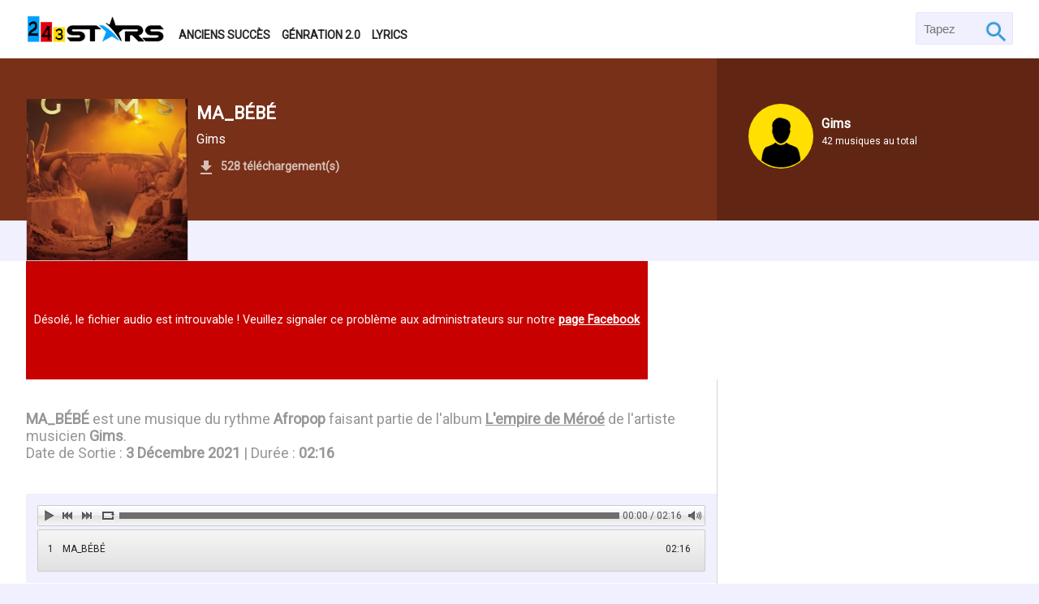

--- FILE ---
content_type: text/html; charset=UTF-8
request_url: https://musique.243stars.com/audios/16385210448499-mabebe-by-gims.html
body_size: 4931
content:
<!DOCTYPE html>
<html lang="fr">
<head>
    <meta charset="utf-8">
    <meta name="viewport" content="width=device-width, initial-scale=1.0">
    <title>Gims - MA_B&Eacute;B&Eacute; [mp3 gratuit]</title>
    <link rel="canonical" href="https://musique.243stars.com/audios/16385210448499">
    <meta name="robots" content="index, follow, all">
    <meta name="description" content="MA_BÉBÉ est une musique du rythme Afropop faisant partie de l'album L'empire de Méroé de l'artiste musicien Gims.  Date de Sortie : 3 Décembre 2021 | Durée : 02:16">
    <meta name="keywords" content="MA_BÉBÉ,Gims, MP3, Gratuit, 243Stars">
    <meta property="og:url" content="https://musique.243stars.com/audios/16385210448499">
    <meta property="og:type" content="Website">
    <meta property="og:title" content="Gims - MA_BÉBÉ [mp3 gratuit]">
    <meta property="og:description" content="MA_BÉBÉ est une musique du rythme Afropop faisant partie de l'album L'empire de Méroé de l'artiste musicien Gims.  Date de Sortie : 3 Décembre 2021 | Durée : 02:16">
    <meta property="og:image" content="https://musique.243stars.com/assets/landing/images/covers/thumbs/musique-congolaise-x1849927063x-telecharger-mp3-x56192x-gratuit.jpg">
    <meta property="og:image:width" content="1000">
    <meta property="og:image:height" content="600">
    <meta name="twitter:card" content="summary_large_image">
    <meta name="twitter:site" content="@243Stars">
    <meta name="twitter:title" content="Gims - MA_BÉBÉ [mp3 gratuit]">
    <meta name="twitter:description" content="MA_BÉBÉ est une musique du rythme Afropop faisant partie de l'album L'empire de Méroé de l'artiste musicien Gims.  Date de Sortie : 3 Décembre 2021 | Durée : 02:16">
    <meta name="twitter:image" content="https://musique.243stars.com/assets/landing/images/covers/thumbs/musique-congolaise-x1849927063x-telecharger-mp3-x56192x-gratuit.jpg">
    <link href="https://fonts.googleapis.com/css?family=Roboto" rel="stylesheet">
    <link href="https://musique.243stars.com/assets/landing/css/mainCss.css?v=1-202511" rel="stylesheet" async>
    <link href="https://musique.243stars.com/assets/landing/images/favicon.png" type="image/x-icon" rel="shortcut icon">
    <link href="https://musique.243stars.com/assets/landing/images/https://musique.243stars.com/assets/landing/images/covers/thumbs/musique-congolaise-x1849927063x-telecharger-mp3-x56192x-gratuit.jpg" rel="image_src">
    <link href="https://musique.243stars.com/assets/landing/js/loctus/initaudioplayer-1.css?v=1-202511" rel="stylesheet"/>    <script type="application/ld+json">{"@context": "http://schema.org","@graph": [{"@type": "WebSite","name": "243Stars","url": "https://musique.243stars.com/","sameAs": ["https://www.facebook.com/day2Techs/","https://www.pinterest.com/tech2day/","https://twitter.com/tech2day"],"potentialAction": {"@type": "SearchAction","target": "https://musique.243stars.com/search?q={q}","query-input": "required name=q"}},{"@type": "Organization","url": "https://musique.243stars.com/","logo": "https://musique.243stars.com/images/TM_logo.png"},{"@type":"BreadcrumbList","description":"Breadcrumbs list","itemListElement":[{"@type":"ListItem","item":"https://musique.243stars.com/","name":"Homepage","position":1}],"name":"Breadcrumbs"}]}</script>    <script async src="https://pagead2.googlesyndication.com/pagead/js/adsbygoogle.js?client=ca-pub-3474823208173634"
     crossorigin="anonymous"></script>
</head>
<body class="bg240-240-250 col36-36-36">
    <div id="header" class="bg255-255-255">
        <div class="fullContainer">
            <div class="container block100 space-between">
                <div class="container block70" id="logMenu">
                    <a href="https://musique.243stars.com/" id="logo"><img data-src="https://musique.243stars.com/assets/landing/images/243stars_logo243x54.png" alt="243 Stars - Musique congolaise" class="lazy"></a>
                    <span id="menus" class="col36-36-36">
                        <a href="https://musique.243stars.com/anciens-succes/" class="menus col36-36-36">Anciens succès</a>
                            <a href="https://musique.243stars.com/generation20/" class="menus col36-36-36">Génration 2.0</a>
                            <a href="https://musique.243stars.com/lyrics/" class="menus col36-36-36">Lyrics</a>
                        </span>
                    </div>
                    <form method="GET" action="https://musique.243stars.com/luka" id="search" class="bg240-240-250">
                        <input type="search" id="searcher" class="col150-150-150 pad5" name="q" placeholder=" Tapez ..." autocomplete="off" required>
                        <input type="submit" id="submit" class="pad5" value="Go">
                    </form>
                </div>
            </div>
        </div>
        <div class="block100"><div id="audio-header" style="background:#783018" class="white block100 relative">
	<div class="fullContainer">
		<div id="artwork-container" class="block70 relative" style="background:#783018">
			<img data-src="https://musique.243stars.com/assets/landing/images/covers/thumbs/musique-congolaise-x1849927063x-telecharger-mp3-x56192x-gratuit.jpg" alt="MA_BÉBÉ" id="artwork" class="absolute bg100-100-100 lazy borBottom borRight borLeft">
			<div id="audio-infos" class="relative pad-t5">
				<h1 class="title largeSize">MA_BÉBÉ</h1>
				<p class="mar-tb10" id="owner">
                    <a href="https://musique.243stars.com/artists/gims">Gims</a>
                                    </p>
				<p id="down">
                    <strong class="audio">528 téléchargement(s)</strong>
                </p>
			</div>
		</div>
		<div id="audio-owners" class="block30 absolute">
            <p class="relative zIndexFirst">
                <span class="ucomposer">
					<img data-src="https://musique.243stars.com/assets/landing/images/avatar/thumbs/avatar.png" alt="Gims" class="bg255-224-0 overHide lazy">
					<a href="https://musique.243stars.com/artists/gims">Gims</a>
                    <span>42 musiques au total</span>
                </span>
            </p>
        </div>
        <div id="blackShadow" class="absoluteBg bg0-0-0 op2"></div>
	</div>
</div>
<div class="bg255-255-255">
    <div class="fullContainer">
                    <div style="padding: 50px 10px; box-sizing: border-box; margin-top : 50px; background: rgb(200,0,0); color: rgb(255,255,255); align-items:center; display : flex; width: fit-content">
                <p>
                    Désolé, le fichier audio est introuvable ! Veuillez signaler ce problème aux administrateurs sur notre <a href="https://web.facebook.com/243Stars" style="color:inherit; font-weight:bold">page Facebook</a>
                </p>
            </div>
            </div>
    <div class="fullContainer container">
        <div class="block70 pad-tb10">
            <p id="audioDescription" class="mediumSize pad-tb10 col150-150-150"><strong>MA_BÉBÉ</strong> est une musique du rythme <strong>Afropop</strong> faisant partie de l'album <a href='https://musique.243stars.com/albums/16385191155108-l-empire-de-meroe-by-gims.html' class='col150-150-150'><strong>L'empire de Méroé</strong></a> de l'artiste musicien <strong>Gims</strong>. <br> Date de Sortie : <strong>3 Décembre 2021</strong> | Durée : <strong>02:16</strong></p>
            <div id="lecteur" class="block100 pad10 mar-tb30 bg240-240-250">
                <div id="amazingaudioplayer-1" class="amazingaudioplayer-1">
                    <ul class="amazingaudioplayer-audios">
                        <li 
                        data-artist="Gims" 
                        data-title="MA_BÉBÉ" 
                        data-album="L'empire de Méroé" 
                        data-info="MA_BÉBÉ" 
                        data-image="https://musique.243stars.com/assets/landing/images/covers/thumbs/musique-congolaise-x1849927063x-telecharger-mp3-x56192x-gratuit.jpg" 
                        data-duration="136">

                            <div 
                            class="amazingaudioplayer-source" 
                            data-src="https://musique.243stars.com/pl/audio_1638520991_3182" 
                            data-type="audio/mpeg" >
                            </div>
                        </li>
                    </ul>
                    <div class="amazingaudioplayer-engine"></div>
                </div>
            </div>
            <div id="comments" class="block100">
                <div 
                class="fb-comments" 
                data-href="https://musique.243stars.com/audios/16385210448499" 
                data-width="100%" 
                data-numposts="5"></div>
            </div>
            <div class="sexion">
                                    <h2 class="barHeading">Autres musiques de l'album <q>L'empire de Méroé</q></h2>
                    <ul id="musics relative pad10 borBottom">
                                                    <li class="musics relative pad10 borBottom">
                                <span class="music_numero mar-r5 largeSize">01</span>
                                <a href="https://musique.243stars.com/audios/16385191156005-daye-by-gims.html" class="musics_img">
                                    <img src="https://musique.243stars.com/assets/landing/images/covers/thumbs/musique-congolaise-x1849927063x-telecharger-mp3-x56192x-gratuit.jpg" alt="daye">
                                </a>
                                <div class="musics_text">
                                    <a href="https://musique.243stars.com/audios/16385191156005-daye-by-gims.html" class="musics_title col0-0-0 mar-tb10">Dayé</a>
                                    <span class="musics_owners mar-tb5">
                                        <a href="https://musique.243stars.com/artists/gims" class="col150-150-150">Gims</a>
                                    </span>
                                </div>
                            </li>
                                                    <li class="musics relative pad10 borBottom">
                                <span class="music_numero mar-r5 largeSize">02</span>
                                <a href="https://musique.243stars.com/audios/16385211018403-enfants-de-la-patrie-x-naps-by-gims.html" class="musics_img">
                                    <img src="https://musique.243stars.com/assets/landing/images/covers/thumbs/musique-congolaise-x1849927063x-telecharger-mp3-x56192x-gratuit.jpg" alt="enfants-de-la-patrie-x-naps">
                                </a>
                                <div class="musics_text">
                                    <a href="https://musique.243stars.com/audios/16385211018403-enfants-de-la-patrie-x-naps-by-gims.html" class="musics_title col0-0-0 mar-tb10">ENFANTS_DE_LA_PATRIE_x._NAPS</a>
                                    <span class="musics_owners mar-tb5">
                                        <a href="https://musique.243stars.com/artists/gims" class="col150-150-150">Gims</a>
                                    </span>
                                </div>
                            </li>
                                            </ul>
                            </div>
            <div class="sexion mar-tb30">
                                <h2 class="barHeading">musiques similaires ...</h2>
                <ul class="musik">
                                            <li class="musics relative pad10 borBottom">
                            <span class="music_numero mar-r5 largeSize">01</span>
                            <a href="https://musique.243stars.com/audios/17516142244744-reponse-ngunza-hodari-sixteen-made-it-by-reponse-ngunza.html" class="musics_img">
                                <img src="https://musique.243stars.com/assets/landing/images/covers/thumbs/single-2025-1751613820-26.jpeg" alt="reponse-ngunza-hodari-sixteen-made-it">
                            </a>
                            <div class="musics_text">
                                <a href="https://musique.243stars.com/audios/17516142244744-reponse-ngunza-hodari-sixteen-made-it-by-reponse-ngunza.html" class="musics_title col0-0-0 mar-tb10">Réponse Ngunza-HODARI-[SixTeen Made It]</a>
                                <span class="musics_owners mar-tb5">
                                    <a href="https://musique.243stars.com/artists/reponse-ngunza" class="col150-150-150">Reponse NGUNZA</a>
                                </span>
                            </div>
                        </li>
                                            <li class="musics relative pad10 borBottom">
                            <span class="music_numero mar-r5 largeSize">02</span>
                            <a href="https://musique.243stars.com/audios/17254840334491-let-me-by-danny-biggreat.html" class="musics_img">
                                <img src="https://musique.243stars.com/assets/landing/images/covers/thumbs/single-2024-1725483887-71.jpeg" alt="let-me">
                            </a>
                            <div class="musics_text">
                                <a href="https://musique.243stars.com/audios/17254840334491-let-me-by-danny-biggreat.html" class="musics_title col0-0-0 mar-tb10">LET ME</a>
                                <span class="musics_owners mar-tb5">
                                    <a href="https://musique.243stars.com/artists/danny-biggreat" class="col150-150-150">Danny Biggreat</a>
                                </span>
                            </div>
                        </li>
                                            <li class="musics relative pad10 borBottom">
                            <span class="music_numero mar-r5 largeSize">03</span>
                            <a href="https://musique.243stars.com/audios/16966656125963-weekend-by-laurent-leader-mogas.html" class="musics_img">
                                <img src="https://musique.243stars.com/assets/landing/images/covers/thumbs/single-2023-1696665504-58.jpeg" alt="weekend">
                            </a>
                            <div class="musics_text">
                                <a href="https://musique.243stars.com/audios/16966656125963-weekend-by-laurent-leader-mogas.html" class="musics_title col0-0-0 mar-tb10">Weekend</a>
                                <span class="musics_owners mar-tb5">
                                    <a href="https://musique.243stars.com/artists/laurent-leader-mogas" class="col150-150-150">Laurent  leader Mogas</a>
                                </span>
                            </div>
                        </li>
                                            <li class="musics relative pad10 borBottom">
                            <span class="music_numero mar-r5 largeSize">04</span>
                            <a href="https://musique.243stars.com/audios/16952007045247-radjuvanny-niache-official-video-lyris-by-radju-vanny.html" class="musics_img">
                                <img src="https://musique.243stars.com/assets/landing/images/covers/thumbs/single-2023-1695200681-39.jpeg" alt="radjuvanny-niache-official-video-lyris">
                            </a>
                            <div class="musics_text">
                                <a href="https://musique.243stars.com/audios/16952007045247-radjuvanny-niache-official-video-lyris-by-radju-vanny.html" class="musics_title col0-0-0 mar-tb10">Radjuvanny--Niache (Official Video Lyris)</a>
                                <span class="musics_owners mar-tb5">
                                    <a href="https://musique.243stars.com/artists/radju-vanny" class="col150-150-150">Radju Vanny</a>
                                </span>
                            </div>
                        </li>
                                            <li class="musics relative pad10 borBottom">
                            <span class="music_numero mar-r5 largeSize">05</span>
                            <a href="https://musique.243stars.com/audios/16949683967486-kiniky-kilubi-ni-kyako-by-mr-g-amarc.html" class="musics_img">
                                <img src="https://musique.243stars.com/assets/landing/images/covers/thumbs/single-2023-1694968288-95.jpeg" alt="kiniky-kilubi-ni-kyako">
                            </a>
                            <div class="musics_text">
                                <a href="https://musique.243stars.com/audios/16949683967486-kiniky-kilubi-ni-kyako-by-mr-g-amarc.html" class="musics_title col0-0-0 mar-tb10">kiniky (kilubi ni kyako)</a>
                                <span class="musics_owners mar-tb5">
                                    <a href="https://musique.243stars.com/artists/mrg-amarc" class="col150-150-150">Mr.G Amarc</a>
                                </span>
                            </div>
                        </li>
                                    </ul>
                <div class="pad10 mar-tb30 block100 bg255-255-255 container moro">
                    <a href="https://musique.243stars.com/rythmic/afropop/" class="btn mar-l5 col255-255-255 bg0-160-255">Voir plus de musiques Afropop</a>
                </div>
            </div>
        </div>
        <div class="block30 pad10 borLeft">
            <script async src="https://pagead2.googlesyndication.com/pagead/js/adsbygoogle.js?client=ca-pub-3474823208173634"
     crossorigin="anonymous"></script>
<ins class="adsbygoogle"
     style="display:block"
     data-ad-format="autorelaxed"
     data-ad-client="ca-pub-3474823208173634"
     data-ad-slot="7971758623"></ins>
<script>
     (adsbygoogle = window.adsbygoogle || []).push({});
</script>
                    </div>
    </div>
</div></div>
        <div class="block100 col255-255-255 bg50-50-50" id="footer">
            <div class="pad-tb30 fullContainer container">
                <div id="foot-left" class="block30">
                    <a href="https://musique.243stars.com/"><img data-src="https://musique.243stars.com/assets/landing/images/243stars_whitelogo.png" alt="243 Stars - Musique congolaise" id="footer_logo" class="mar-tb10 lazy"></a>
                    <ul class="pad10">
                        <li class="block100 mar-b5 pad-tb5"><a href="https://musique.243stars.com/nouveautes/" class="block100 col150-150-150">Nouveautés</a></li>
                        <li class="block100 mar-b5 pad-tb5"><a href="https://musique.243stars.com/rythmic/gospel/" class="block100 col150-150-150">Gospel</a></li>
                        <li class="block100 mar-b5 pad-tb5"><a href="https://musique.243stars.com/rythmic/" class="block100 col150-150-150">Classées par rythme</a></li>
                        <li class="block100 mar-b5 pad-tb5"><a href="https://musique.243stars.com/artists/" class="block100 col150-150-150">Artistes</a></li>
                        <li class="block100 mar-b5 pad-tb5"><a href="https://www.243stars.com" target="_blank" class="block100 col150-150-150">Actualités</a></li>
                        <li class="block100 mar-b5 pad-tb5"><a href="https://video.243stars.com" target="_blank" class="block100 col150-150-150">Vidéos</a></li>
                        <li class="block100 mar-b5 pad-tb5"><a href="https://just4u.243stars.com" target="_blank" class="block100 col150-150-150">Espace dédicace</a></li>
                    </ul>
                </div>
                <div id="foot-right" class="block70">
                    <h3 class="text-center largeSize mar-tb10">Trouvez la musique dans toutes les villes de la RD Congo</h3>
                    <ul class="block100 container mar-t5">
                        <li class="mar-b5"><a class="block100 col150-150-150 pad-tb10" href="https://musique.243stars.com/v/bandundu-music/">Bandundu</a></li>
                        <li class="mar-b5"><a class="block100 col150-150-150 pad-tb10" href="https://musique.243stars.com/v/beni-music/">Beni</a></li>
                        <li class="mar-b5"><a class="block100 col150-150-150 pad-tb10" href="https://musique.243stars.com/v/bikoro-music/">Bikoro</a></li>
                        <li class="mar-b5"><a class="block100 col150-150-150 pad-tb10" href="https://musique.243stars.com/v/boende-music/">Boende</a></li>
                        <li class="mar-b5"><a class="block100 col150-150-150 pad-tb10" href="https://musique.243stars.com/v/boma-music/">Boma</a></li>
                        <li class="mar-b5"><a class="block100 col150-150-150 pad-tb10" href="https://musique.243stars.com/v/bukavu-music/">Bukavu</a></li>
                        <li class="mar-b5"><a class="block100 col150-150-150 pad-tb10" href="https://musique.243stars.com/v/bumba-music/">Bumba</a></li>
                        <li class="mar-b5"><a class="block100 col150-150-150 pad-tb10" href="https://musique.243stars.com/v/bunia-music/">Bunia</a></li>
                        <li class="mar-b5"><a class="block100 col150-150-150 pad-tb10" href="https://musique.243stars.com/v/buta-music/">Buta</a></li>
                        <li class="mar-b5"><a class="block100 col150-150-150 pad-tb10" href="https://musique.243stars.com/v/butembo-music/">Butembo</a></li>
                        <li class="mar-b5"><a class="block100 col150-150-150 pad-tb10" href="https://musique.243stars.com/v/fizi-music/">Fizi</a></li>
                        <li class="mar-b5"><a class="block100 col150-150-150 pad-tb10" href="https://musique.243stars.com/v/gbadolite-music/">Gbadolite</a></li>
                        <li class="mar-b5"><a class="block100 col150-150-150 pad-tb10" href="https://musique.243stars.com/v/goma-music/">Goma</a></li>
                        <li class="mar-b5"><a class="block100 col150-150-150 pad-tb10" href="https://musique.243stars.com/v/kalemie-music/">Kalemie</a></li>
                        <li class="mar-b5"><a class="block100 col150-150-150 pad-tb10" href="https://musique.243stars.com/v/kananga-music/">Kananga</a></li>
                        <li class="mar-b5"><a class="block100 col150-150-150 pad-tb10" href="https://musique.243stars.com/v/kikwit-music/">Kikwit</a></li>
                        <li class="mar-b5"><a class="block100 col150-150-150 pad-tb10" href="https://musique.243stars.com/v/kindu-music/">Kindu</a></li>
                        <li class="mar-b5"><a class="block100 col150-150-150 pad-tb10" href="https://musique.243stars.com/v/kinshasa-music/">Kinshasa</a></li>
                        <li class="mar-b5"><a class="block100 col150-150-150 pad-tb10" href="https://musique.243stars.com/v/kisangani-music/">Kisangani</a></li>
                        <li class="mar-b5"><a class="block100 col150-150-150 pad-tb10" href="https://musique.243stars.com/v/kolwezi-music/">Kolwezi</a></li>
                        <li class="mar-b5"><a class="block100 col150-150-150 pad-tb10" href="https://musique.243stars.com/v/likasi-music/">Likasi</a></li>
                        <li class="mar-b5"><a class="block100 col150-150-150 pad-tb10" href="https://musique.243stars.com/v/lubumbashi-music/">Lubumbashi</a></li>
                        <li class="mar-b5"><a class="block100 col150-150-150 pad-tb10" href="https://musique.243stars.com/v/matadi-music/">Matadi</a></li>
                        <li class="mar-b5"><a class="block100 col150-150-150 pad-tb10" href="https://musique.243stars.com/v/mbandaka-music/">Mbandaka</a></li>
                        <li class="mar-b5"><a class="block100 col150-150-150 pad-tb10" href="https://musique.243stars.com/v/mbuji-mayi-music/">Mbuji-Mayi</a></li>
                        <li class="mar-b5"><a class="block100 col150-150-150 pad-tb10" href="https://musique.243stars.com/v/muene-ditu-music/">Muene-Ditu</a></li>
                        <li class="mar-b5"><a class="block100 col150-150-150 pad-tb10" href="https://musique.243stars.com/v/tshikapa-music/">Tshikapa</a></li>
                        <li class="mar-b5"><a class="block100 col150-150-150 pad-tb10" href="https://musique.243stars.com/v/uvira-music/">Uvira</a></li>
                        <li class="mar-b5"><a class="block100 col150-150-150 pad-tb10" href="https://musique.243stars.com/v/zongo-music/">Zongo</a></li>
                    </ul>
                </div>
            </div>
            <div class="block100 pad-tb20 bg0-0-0 col255-255-255">
                <div class="fullContainer">
                    <div id="copyright">
                        <div id="socials">
                            <a class="mar5" href="https://web.facebook.com/243Stars/">
                                <img data-src="https://musique.243stars.com/assets/landing/images/so_face.png" alt="Facebook" class="lazy">
                            </a>
                            <a class="mar5" href="https://twitter.com/243Stars">
                                <img data-src="https://musique.243stars.com/assets/landing/images/so_twee.png" alt="Tweeter" class="lazy">
                            </a>
                            <a class="mar5" href="https://www.instagram.com/243stars/">
                                <img data-src="https://musique.243stars.com/assets/landing/images/so_insta.png" alt="Instagram" class="lazy">
                            </a>
                        </div>
                    </div>
                    <p id="copy">&copy; Copyright 243Stars 2017 - 2025</p>
                </div>
            </div>
        </div>

        <script src="https://musique.243stars.com/assets/landing/js/jquery-1.11.1.min.js"></script>
        <script src="https://musique.243stars.com/assets/landing/js/lazyload.min.js"></script>
        <script src="https://musique.243stars.com/assets/landing/js/script.js?v=1-202511"></script>

        <script src="https://musique.243stars.com/assets/landing/js/loctus/amazingaudioplayer.js?v=1-202511"></script>
<script src="https://musique.243stars.com/assets/landing/js/loctus/initaudioplayer-1.js?v=1-202511"></script>
<script src="https://musique.243stars.com/assets/landing/js/jquery.fitvids.js?v=1-202511"></script>
<script>
    $(document).ready(function(){
        $(".fitVids").fitVids();
    });
</script>
        <script>
            window.addEventListener('load', function(){
                var callback_error = function (element) {
                    if(element.hasAttribute('src'))
                    {
                        element.src = "https://musique.243stars.com/assets/landing/images/243Stars-Square.jpg";

                    } else if(element.hasAttribute('data-bg'))
                    {
                        element.style.backgroundImage = "url('https://musique.243stars.com/assets/landing/images/243Stars-Square.jpg')";

                    }
                };
                var ll = new LazyLoad({
                    class_applied: "lz-applied",
                    class_loading: "lz-loading",
                    class_loaded: "lz-loaded",
                    class_error: "lz-error",
                    class_entered: "lz-entered",
                    class_exited: "lz-exited",
                    callback_error: callback_error,
                });
            });
        </script>

        <script>
            (function(i,s,o,g,r,a,m){i['GoogleAnalyticsObject']=r;i[r]=i[r]||function(){
            (i[r].q=i[r].q||[]).push(arguments)},i[r].l=1*new Date();a=s.createElement(o),
            m=s.getElementsByTagName(o)[0];a.async=1;a.src=g;m.parentNode.insertBefore(a,m)
            })(window,document,'script','https://www.google-analytics.com/analytics.js','ga');

            ga('create', 'UA-97044857-1', 'auto');
            ga('send', 'pageview');

        </script>
        <!-- Google Tag Manager (noscript) -->
        <noscript><iframe src="https://www.googletagmanager.com/ns.html?id=GTM-WGJP9V8" height="0" width="0" style="display:none;visibility:hidden"></iframe></noscript>
        <!-- End Google Tag Manager (noscript) -->
	</body>
</html>

--- FILE ---
content_type: text/html; charset=utf-8
request_url: https://www.google.com/recaptcha/api2/aframe
body_size: 265
content:
<!DOCTYPE HTML><html><head><meta http-equiv="content-type" content="text/html; charset=UTF-8"></head><body><script nonce="1g17igyAy553stZNk-H8Sg">/** Anti-fraud and anti-abuse applications only. See google.com/recaptcha */ try{var clients={'sodar':'https://pagead2.googlesyndication.com/pagead/sodar?'};window.addEventListener("message",function(a){try{if(a.source===window.parent){var b=JSON.parse(a.data);var c=clients[b['id']];if(c){var d=document.createElement('img');d.src=c+b['params']+'&rc='+(localStorage.getItem("rc::a")?sessionStorage.getItem("rc::b"):"");window.document.body.appendChild(d);sessionStorage.setItem("rc::e",parseInt(sessionStorage.getItem("rc::e")||0)+1);localStorage.setItem("rc::h",'1763133974039');}}}catch(b){}});window.parent.postMessage("_grecaptcha_ready", "*");}catch(b){}</script></body></html>

--- FILE ---
content_type: text/css
request_url: https://musique.243stars.com/assets/landing/css/mainCss.css?v=1-202511
body_size: 3799
content:
/*
	243 Stars Corp
	Designed by : Lunar.
*/
body {
	margin: 0;
	box-sizing: border-box;
	padding: 0;
	font-size: 90%;
	font-family: "Roboto", Arial, sans-serif;
	width: 100%;
	min-width: 250px
}

* {
	box-sizing: border-box !important;
}

ul,
ol {
	margin: 0;
	padding: 0;
	list-style: none;
}

img {
	font-size: 30%;
}

video {
	max-width: 100%;
	height: auto;
}

iframe,
embed,
object {
	max-width: 100%;
}

small {
	font-weight: 100;
}

/*
	Containers
*/
.container {
	display: flex !important;
	flex-wrap: wrap;
}

.alwaysFlex {
	display: flex;
}

.flex-flex {
	display: flex;
}

.space-between {
	justify-content: space-between !important;
	align-content: space-between;
}

.fullContainer {
	width: 95%;
	max-width: 1300px;
	margin: auto;
}

.alwaysFull {
	min-width: 1200px;
}

.block100 {
	width: 100% !important;
}

.block70 {
	width: 70%
}

.block30 {
	width: 30%;
}

.block50 {
	width: 50%
}

.hidden {
	display: none;
}

.relative {
	position: relative;
}

.absolute {
	position: absolute;
}

.zIndexFirst {
	z-index: 10;
}

.zIndexLast {
	z-index: 0;
}

.overHide {
	overflow: hidden;
}

.overAuto {
	overflow: auto;
}

.text-center {
	text-align: center;
}

.text-left {
	text-align: left;
}

.text-right {
	text-align: right;
}

.alignCenter {
	 align-items: center !important;
}

.alignBase {
	align-items: baseline !important;
}

.alignInit {
	align-items: initial !important;
}

.rad100 {
	 border-radius: 100% !important;
}

.show_mob{
	display: none;
}

/*
	Colors
*/
.bg224-0-16 {
	background: rgb(224, 0, 16) !important;
}

.bg184-0-16 {
	background: rgb(184, 0, 16) !important;
}

.bg5-167-5 {
	background: rgb(5, 167, 5) !important;
}

.bg0-160-255 {
	background: rgb(0, 160, 255) !important;
}

.bg255-224-0 {
	background: rgb(255, 224, 0) !important;
}

.bg255-255-255 {
	background: rgb(255, 255, 255) !important;
}

.bg240-240-250 {
	background: rgb(240, 240, 255) !important;
}

.bg240-240-240 {
	background: rgb(240, 240, 240);
}

.bg50-50-50 {
	background: rgb(50, 50, 50);
}

.bg0-0-0 {
	background: rgb(0, 0, 0);
}

.col0-160-255 {
	color: rgb(0, 160, 255) !important;
}

.col255-224-0 {
	color: rgb(255, 224, 0) !important;
}

.col255-255-255 {
	color: rgb(255, 255, 255) !important;
}

.col150-150-150 {
	color: rgb(150, 150, 150) !important;
}

.col100-100-100 {
	color: rgb(100, 100, 100) !important;
}

.col90-3-3 {
	color: rgb(90, 3, 3) !important;
}

.col36-36-36 {
	color: rgb(36, 36, 36) !important;
}

.col0-0-0 {
	color: rgb(0, 0, 0) !important;
}

.white {
	color: rgb(255, 255, 255)
}

.white a {
	color: rgb(255, 255, 255)
}

.black {
	color: rgb(0, 0, 0)
}

.black a {
	color: rgb(0, 0, 0)
}

.fontW700 {
	font-weight: 700 !important;
}

.fontW200 {
	font-weight: 200 !important;
}

.absoluteBg {
	position: absolute;
	top: 0;
	right: 0;
	height: 100%;
	width: 100%;
	z-index: 0;
}

.hexagon {
	margin: 0;
	width: 100%;
	height: 100%;
	background-image: url("data:image/svg+xml,%3Csvg xmlns='http://www.w3.org/2000/svg' width='28' height='49' viewBox='0 0 28 49'%3E%3Cg fill-rule='evenodd'%3E%3Cg id='hexagons' fill='%239C92AC' fill-opacity='0.25' fill-rule='nonzero'%3E%3Cpath d='M13.99 9.25l13 7.5v15l-13 7.5L1 31.75v-15l12.99-7.5zM3 17.9v12.7l10.99 6.34 11-6.35V17.9l-11-6.34L3 17.9zM0 15l12.98-7.5V0h-2v6.35L0 12.69v2.3zm0 18.5L12.98 41v8h-2v-6.85L0 35.81v-2.3zM15 0v7.5L27.99 15H28v-2.31h-.01L17 6.35V0h-2zm0 49v-8l12.99-7.5H28v2.31h-.01L17 42.15V49h-2z'/%3E%3C/g%3E%3C/g%3E%3C/svg%3E"), linear-gradient(to right top, #343a40, #2b2c31, #211f22, #151314, #000000);
}

/*
	Paddings & Margins & line-height
*/
.pad5 {
	padding: 5px !important;
}

.pad-t5 {
	padding-top: 5px !important;
}

.pad-tb5 {
	padding: 5px 0 !important;
}

.pad10 {
	padding: 10px !important;
}

.pad-tb10 {
	padding: 10px 0 !important;
}

.pad-tb20 {
	padding: 20px 0 !important;
}

.pad30 {
	padding: 30px;
}

.pad-tb30 {
	padding: 30px 0 !important;
}

/* Margins */
.mar5 {
	margin: 5px !important;
}

.mar-tb5 {
	margin: 5px 0 !important;
}

.mar10 {
	margin: 10px !important;
}

.mar-tb10 {
	margin: 10px 0 !important;
}

.mar-tb20 {
	margin: 20px 0 !important;
}

.mar-tb30 {
	margin: 30px 0 !important;
}

.mar-l5 {
	margin-left: 5px !important;
}

.mar-r5 {
	margin-right: 5px !important;
}

.mar-t5 {
	margin-top: 5px !important;
}

.mar-b5 {
	margin-bottom: 5px !important;
}

.multipleSpace {
	line-height: 150% !important;
}

.multipleSpace br {
	margin-top: 8px;
	display: block;
	width: 100%;
	height: 5px;
}

/* Borders & Fonts */
.borBottom {
	border-bottom: 1px solid rgba(50, 50, 50, 0.2);
}

.borLeft {
	border-left: 1px solid rgba(50, 50, 50, 0.2);
}

.borRight {
	border-right: 1px solid rgba(50, 50, 50, 0.2);
}

.borFull {
	border: 1px solid rgba(50, 50, 50, 0.2);
}


.largeSize {
	font-size: 150% !important;
}

.mediumSize {
	font-size: 125% !important;
}

.op2 {
	opacity: 0.2 !important;
}

.op7 {
	opacity: 0.7 !important;
}

.op9 {
	opacity: 0.9 !important;
}

/*
	Headers
*/
#header {
	min-height: 50px;
	padding: 15px 0;
	vertical-align: middle;
}

#logo {
	display: block;
	height: 40px;
	margin-right: 10px
}

#logo img {
	display: block;
	height: 40px;
}

#menus {
	display: inline-block;
	position: relative;
	z-index: 3;
}

#logMenu {
	max-width: 600px;
	align-items: center;
}

.menus {
	display: inline-table;
	text-decoration: none;
	text-transform: uppercase;
	font-size: 14px;
	line-height: 17px;
	padding: 20px 5px 5px 5px;
	font-weight: 700;
}

.menus:hover {
	outline: 0;
	color: rgb(0, 160, 255) !important;
}

.menus:focus {
	outline: 0;
	color: rgb(224, 0, 16) !important;
}

#search {
	height: 40px;
	width: 120px;
	border: 1px solid rgba(220, 220, 250, 0.5);
	position: relative;
	z-index: 4;
	border-radius: 2px;
}

#searcher {
	height: 38px;
	border: none;
	display: block;
	width: 60%;
	font-size: 15px;
	position: absolute;
	z-index: 4;
	left: 0;
	top: 0;
	background: transparent;
}

#searcher:focus {
	outline: 0;
	color: rgb(0, 160, 255) !important;
	font-size: medium;
	font-weight: bolder;
}

#submit {
	height: 40px;
	width: 40px;
	position: absolute;
	top: 3px;
	right: 0;
	z-index: 5;
	text-indent: -3000px;
	border: none;
	background: transparent url(../images/search.png) center no-repeat;
}

/*
	Headings
*/
.barHeading {
	width: fit-content;
	position: relative;
}

.barHeading:before {
	content: "";
	display: block;
	width: 25%;
	max-width: 150px;
	height: 3px;
	background: rgb(0, 0, 0);
	top: -10px;
	position: absolute;
	right: 0;
}

.barHeading:after {
	content: "";
	display: block;
	width: 30%;
	max-width: 150px;
	height: 5px;
	background: rgb(224, 0, 16);
	margin-top: 10px
}

.sm-btn {
	padding: 3px;
	display: inline-block;
}

.bg-red {
	background : rgb(224, 0, 16);
	color:  rgb(255,255,255);
	border-radius: 2px;
}

/*
	Sliders
*/
#slider {
	height: 450px;
	background-image: linear-gradient(to right, rgb(0, 160, 255), rgb(224, 0, 16), rgb(255, 224, 0));
	margin: 0;
}

#slid404 {
	padding: 15px 0;
	box-sizing: border-box;
	color: rgb(240, 240, 255);
}

#slidImg {
	width: 100%;
	max-width: 585px;
	background: url(../images/musics.png) no-repeat bottom center;
	height: 450px;
	border-radius: 100%;
	overflow: hidden;
	transition: all 0.5s ease 0s;
	position: absolute;
	left: 5%;
	top: 30px;
}

#slidImg div {
	position: relative;
	height: 100%;
	width: 100%;
}

#slidImg div span {
	display: block;
	width: 100%;
	height: 100px;
	position: absolute;
	bottom: 0;
	left: 0;
	background: url(../images/gradient.png)
}

#slidText {
	width: 45%;
	min-width: 500px;
	position: absolute;
	height: 100%;
	top: 0;
	right: 0;
	z-index: 5;
	display: flex;
	flex-wrap: wrap;
	align-items: center
}

#slidText h1 {
	font-size: 48px;
	color: rgb(255, 255, 255);
	font-weight: 400;
	width: 100%
}

#slidText p {
	width: 100%
}


/*
	Features
*/
.rythms {
	display: flex;
	align-items: center;
	justify-content: center;
	width: 47%;
	border-radius: 4px;
	padding-top: 80px;
	background: radial-gradient(circle farthest-corner at 35% 90%, rgb(255, 224, 0), transparent 50%), radial-gradient(circle farthest-corner at 0 140%, rgb(224, 0, 16), transparent 50%), radial-gradient(ellipse farthest-corner at 0 -25%, #5258cf, transparent 50%), radial-gradient(ellipse farthest-corner at 20% -50%, #5258cf, transparent 50%), radial-gradient(ellipse farthest-corner at 100% 0, #893dc2, transparent 50%), radial-gradient(ellipse farthest-corner at 60% -20%, rgb(0, 160, 255), transparent 50%), radial-gradient(ellipse farthest-corner at 100% 100%, #d9317a, transparent), linear-gradient(#6559ca, #bc318f 30%, #e33f5f 50%, #f77638 70%, #fec66d);
	background-position: center;
	background-size: cover;
	opacity: 1;
	height: 150px;
	min-width: 150px;
	font-size: 18px;
	font-weight: 200;
	text-decoration: none;
}

.rythms:hover {
	opacity: 0.7;
}

/* Best downloads */
.bestList {
	height: 320px;
	width: 100%;
}

.best {
	height: 300px;
	border: 1px solid rgba(20, 20, 20, 0.1);
	width: 18%;
	max-width: 230px;
	transition: all 0.2s ease 0s;
	border-radius: 2px;
}

.best:hover {
	box-shadow: 2px 2px 18px rgba(255, 224, 0, 0.7);
	border-color: rgba(20, 20, 20, 0.2);
	transform: scale(1.05);
	transition: all 0.3s ease 0s
}

.bimg {
	width: 60%;
	height: auto;
	border-radius: 100%;
	display: inline-block;
	border: 1px solid rgb(230, 230, 230);
	line-height: 50px;
	overflow: hidden;
}

.bimg img {
	display: block;
	width: 100%;
}

.btitle {
	display: block;
	text-decoration: none;
	font-size: 16px;
	font-weight: 700;
}

.btitle:hover {
	text-decoration: underline
}

.bdown {
	left: 0;
}

.bowners a {
	display: block;
	text-decoration: none;
	font-size: 16px;
	font-weight: 400
}

.bowners a:hover {
	text-decoration: underline;
	color: rgb(0, 0, 0);
	text-decoration-color: rgb(224, 0, 16)
}

/* Block items */
.musics,
.artists {
	display: flex;
	align-items: center;
	transition: all 0.3s ease 0s;
	margin-bottom: 2px;
	margin-right: 2px;
}

.musics_img,
.artists_img {
	width: 100px;
	margin-right: 5px
}

.musics_img img,
.artists_img img {
	display: block;
	width: 100%;
	height: auto
}

.musics_text,
.artists_text {
	width: 90%;
}

.musics_title,
.artists_name {
	display: block;
	font-weight: 700;
	font-size: 16px;
	text-decoration: none;
}

.musics_owners,
.artists_town {
	display: block;
	font-weight: 400;
	font-size: 16px;
	text-decoration: none;
}

.musics_owners a,
.artists_town a {
	text-decoration: none
}

.musics_owners a:hover,
.artists_town a:hover {
	text-decoration: underline
}

.music_numero {
	display: flex;
	align-items: center;
	justify-content: center;
	width: 50px;
	height: 50px;
	font-weight: 700;
}

/* Les vidéos */
.clips {
	width: 280px;
	height: 200px;
	transition: all 0.2s ease 0s
}

.clips .play {
	opacity: 0.9;
	display: block;
	width: 41px;
	height: 53px;
	top: 80px;
	left: 45%;
	background: url(../images/play.png);
	transition: all 0.8s ease 0s;
	z-index: 1;
}

.clips:hover .play {
	opacity: 0.1;
	transition: all 0.3s ease 0s;
	z-index: -1;
}

.clips a {
	text-decoration: none;
	font-size: 16px;
	font-weight: 300;
	display: block;
	height: 100%;
}

.clips a:hover {
	color: rgb(0, 160, 255);
	font-weight: 400
}

.clips img {
	display: block;
	height: auto;
	width: 100%;
}

.clips .video_title {
	display: block;
	width: 100%;
	overflow: hidden;
	height: 45px;
}

.vPlayer {
	height: 200px;
	width: 100%;
}

/* Les villes */
.villes {
	height: 200px;
}

.villes a {
	display: block;
	text-decoration: none;
	color: inherit;
	height: 100%;
}

/* Audio headers */
#audio-header {
	min-height: 200px;
}

#artwork-container {
	min-height: 200px;
	z-index: 8;
}

#artwork {
	display: block;
	height: 200px;
	width: 200px;
	top: 50px;
	left: 0;
}

#artist-infos {
	left: 210px;
	top: 90px;
	width: 60%;
}

#audio-infos {
	left: 210px;
	top: 50px;
	width: 60%;
}

#audio-infos .title {
	margin: 0;
}

#owner a {
	text-decoration: none;
	font-size: 16px
}

#owner a:hover {
	text-decoration: underline;
}

#down {
	width: fit-content;
	font-size: 14px;
	height: 24px;
	line-height: 150%;
	opacity: 0.7;
}

#down .audio, #down .album {
	padding-left: 30px;
	display: block;
	width: 100%;
	height: 24px;
}

.black #down .audio {
	background: url(../images/icons/down_black.png) left no-repeat;
}

.white #down .audio {
	background: url(../images/icons/down_white.png) left no-repeat;
}

.black #down .album {
	background: url(../images/icons/al_black.png) left no-repeat;
}

.white #down .album {
	background: url(../images/icons/al_white.png) left no-repeat;
}

#audio-owners {
	top: 0;
	right: 0;
	height: 100%;
	z-index: 5;
	padding: 1% 2%;
	font-weight: 700;
	font-size: 18px;
	display: flex;
	align-items: center;
}

#blackShadow {
	width: 50%;
	left: 50%
}

.ucomposer {
	display: inline-block;
	height: 80px;
	margin-bottom: 8px;
	min-width: 90%
}

.ucomposer img {
	display: block;
	width: 80px;
	height: 80px;
	border-radius: 80px;
	float: left;
	overflow: hidden;
}

.ucomposer a {
	display: block;
	font-size: 16px;
	margin-left: 90px;
	margin-top: 15px;
	text-decoration: none;
	font-weight: 600;
	text-align: left
}

.ucomposer a:hover {
	text-decoration: underline;
}

.ucomposer span {
	display: block;
	font-size: 12px;
	margin-left: 90px;
	margin-top: 5px;
	text-align: left;
	font-weight: 300
}

.mcomposer {
	display: inline-block;
	height: 40px;
	margin-bottom: 3px
}

.mcomposer img {
	display: block;
	width: 40px;
	height: 40px;
	border-radius: 40px;
	float: left;
}

.mcomposer a {
	display: block;
	font-size: 14px;
	margin-left: 45px;
	margin-top: 9px;
	text-decoration: none;
}

.mcomposer a:hover {
	text-decoration: underline;
}

.location img {
	display: block;
	width: 36px;
	transition: all 0.5s ease 0s;
}

.location:hover img {
	transform: scale(0.8);
	transition: all 0.5s ease 0s
}

.location a {
	display: block;
	text-decoration: none;
}

/* Audio Download, Description & Player */
#downloadBlock {
	min-height: 80px;
	align-items: center;
}

#shareButtons {
	margin: 0;
	margin-left: 200px;
	display: flex;
	justify-content: center;
}

#shareButtons a {
	font-weight: 300;
	display: block;
	margin: 2px
}

#downloaderP {
	display: none;
}

.downloader {
	cursor: pointer;
}

.inactif {
	cursor: grab;
}

.downloader,
.inactif {
	align-items: center;
}

.downloader span,
.inactif span {
	float: inline-start;
}

.downloader img,
.inactif img {
	width: 16px;
	margin: 0 0 0 5px;
}

.spinner {
	display: block;
	width: 30px;
}


/*
	Buttons
*/
.btn-small {
	display: inline-block;
	padding: 5px;
	font-weight: 500;
}

.btn {
	padding: 20px;
	display: block;
	text-decoration: none;
	font-weight: 700;
	text-transform: uppercase;
	border-radius: 3px;
	box-shadow: 1px 1px 2px rgb(50, 50, 50);
	width: fit-content;
}

/*
	Footer
*/
#footer {
	border-top: 4px solid rgb(224, 0, 16);
}

#foot-left {
	font-size: 11px;
	font-weight: 700;
}

#footer_logo {
	display: block;
	width: 50%;
	max-width: 210px;
}

#foot-left ul li {
	min-height: 25px;
	text-transform: uppercase
}

#foot-left ul li a {
	text-decoration: none;
}

#foot-left ul li a:hover {
	text-decoration: underline;
	color: rgb(255, 255, 255) !important;
}

#foot-right ul li {
	display: block;
	width: 24%;
	min-width: 150px;
	transition: all 0.5s ease 0s;
	height: 25px;
	padding: 3px;
}

#foot-right ul li:hover {
	background: rgba(0, 0, 0, 0.3);
	transition: all 0.5s ease 0s
}

#foot-right ul li a {
	text-decoration: none;
	height: 100%;
}

#foot-right ul li a:hover {
	text-decoration: underline;
	color: rgb(255, 255, 255) !important;
}

#socials a {
	outline: none;
	border: none;
	display: inline-block;
}


/* Media Queries */

@media screen and (max-width: 600px) {

	.show_mob{
		display: block;
	}

	.block30,
	.block50,
	.block70 {
		width: 100%;
	}

	.fullContainer {
		width: 98%;
		margin-left: auto;
		margin-right: auto;
	}

	.flex-flex {
		flex-wrap: wrap;
	}

	.moro {
		text-align: center;
		justify-content: center;
	}

	#header {
		padding: 5px 0;
	}

	#logo {
		display: block;
		width: auto;
		margin: 5px auto;
		height: auto
	}

	#logo img {
		display: block;
		width: 90%;
		height: auto;
		margin: auto
	}

	#menus {
		display: flex;
		width: 98%;
		margin: 5px auto;
		justify-content: space-around;
	}

	#search {
		width: 98%;
		margin: 5px auto;
	}

	#slider {
		height: auto;
	}

	#slidImg {
		display: none;
	}

	#slidText {
		width: 100%;
		position: relative;
		padding: 5px;
		min-width: initial;
	}

	#slidText h1 {
		font-size: 22px;
	}

	#callBtn {
		margin: 15px auto;
	}

	.bestList {
		height: auto;
	}

	.best {
		height: auto;
		width: 100%;
		max-width: initial;
		display: flex;
		align-items: center;
		margin: 3px 0;
	}

	.best:hover {
		box-shadow: 0;
		transform: none;
	}

	.bimg {
		display: block;
		width: 100px;
		height: auto;
		border-radius: 0;
	}

	.besText {
		width: 90%;
		text-align: left;
		margin-left: 5px;
	}

	.btitle {
		display: block;
		width: 100%;
		margin: 5px 0;
	}

	.btitle:hover {
		text-decoration: underline
	}

	.bdown {
		position: relative;
		display: inline-block;
		margin: 0 !important;
		width: 60% !important;
		padding: 0 !important;
	}

	.bowners a {
		padding: 0;
	}


	#foot-right ul li {
		min-width: 100px;
		width: fit-content;
	}
}

@media screen and (max-width: 480px) {
	.largeSize {
		font-size: 110% !important;
	}

	.rythms {
		width: 98%;
	}

	#audio-header {
		min-height: initial;
	}

	#audio-infos {
		width: 100%;
		left: 0;
		padding: 10px;
		box-sizing: border-box;
		text-align: center;
		top: 5px;
		min-height: initial;
		height: fit-content;
		margin: 5px 0;
	}

	#audio-owners, #blackShadow {
		display: none;
	}

	#artwork {
		display: block;
		height: 200px;
		width: 200px;
		top: 5px;
		margin: auto;
		position: relative !important;
		border: 1px solid rgb(200, 200, 200)
	}

	#shareButtons {
		margin: 5px auto !important;
		width: 100%;
	}

	#down {
		display: inline-block;
		opacity: 1;
	}

	#downloadBlock {
		min-height: initial;
		padding: 0;
	}

	.btn {
		display: block;
		width: 100%;
		margin: 5px auto;
		text-align: center;
	}

	#foot-right ul, #foot-left ul {
		padding: 0;
		width: 100%;
		justify-content: center;
		display: flex;
		flex-wrap: wrap;
	}
	
	#foot-right ul li, #foot-left ul li {
		width: fit-content !important;
		margin: 5px 10px;
		min-width: initial;
		height: auto;
		border-radius: 3px;
	}

	#foot-right ul li {
		border: 1px solid rgb(100, 100, 100);
		margin: 3px;
	}

	#foot-right ul li a {
		padding: 5px 15px !important;
		display: block;
		width: 100%
	}

	#footer_logo {
		width: 70%;
		margin: auto !important;
	}

	#copyright, #copy {
		text-align: center;
	}
}

--- FILE ---
content_type: application/x-javascript
request_url: https://musique.243stars.com/assets/landing/js/loctus/initaudioplayer-1.js?v=1-202511
body_size: 367
content:
jQuery(document).ready(function () {

    var scripts = document.getElementsByTagName("script");

    var jsFolder = "";

    for (var i = 0; i < scripts.length; i++) {

        if (scripts[i].src && scripts[i].src.match(/initaudioplayer-1\.js/i))

            jsFolder = scripts[i].src.substr(0, scripts[i].src.lastIndexOf("/") + 1);

    }

    jQuery("#amazingaudioplayer-1").amazingaudioplayer({

        jsfolder: jsFolder,

        skinsfoldername: "",

        tracklistarrowimage: "tracklistarrow-48-16-1.png",

        timeformatlive: "%CURRENT% / LIVE",

        volumeimagewidth: 24,

        barbackgroundimage: "",

        tracklistarrowimageheight: 16,

        showtime: true,

        titleinbarwidth: 80,

        showprogress: true,

        random: false,

        titleformat: "%TITLE%",

        height: 600,

        loopimage: "loop-24-24-2.png",

        prevnextimage: "prevnext-24-24-1.png",

        showinfo: false,

        imageheight: 100,

        skin: "BarWhiteWithPlaylist",

        responsive: true,

        loopimagewidth: 24,

        showstop: false,

        prevnextimageheight: 24,

        infoformat: "By %ARTIST% %ALBUM%<br />%INFO%",

        tracklistbackgroundimage: "",

        showloading: true,

        forcefirefoxflash: false,

        tracklistscroll: true,

        preloadaudio: false,

        showvolumebar: true,

        imagefullwidth: false,

        width: 300,

        showimage: false,

        showloop: true,

        volumeimage: "volume-24-24-2.png",

        playpauseimagewidth: 24,

        loopimageheight: 24,

        tracklistitemformat: "<div class='amazingaudioplayer-item-id'>%ID%</div><div class='amazingaudioplayer-item-info'>%DURATION%</div><div class='amazingaudioplayer-item-title'>%TITLE%</div>",

        prevnextimagewidth: 24,

        titleinbarwidthmode: "fixed",

        forceflash: false,

        tracklistarrowimagewidth: 48,

        playpauseimageheight: 24,

        showbackgroundimage: false,

        stopimage: "stop-24-24-1.png",

        showvolume: true,

        playpauseimage: "playpause-24-24-1.png",

        forcehtml5: true,

        showprevnext: true,

        backgroundimage: "",

        loadingformat: "Loading...",

        progressheight: 8,

        showtracklistbackgroundimage: false,

        titleinbarscroll: true,

        showtitle: false,

        defaultvolume: 100,

        showtitleinbar: false,

        heightmode: "auto",

        titleinbarformat: "%TITLE%",

        showtracklist: true,

        stopimageheight: 24,

        volumeimageheight: 24,

        stopimagewidth: 24,

        volumebarheight: 80,

        noncontinous: false,

        stopotherplayers: true,

        showbarbackgroundimage: false,

        volumebarpadding: 8,

        imagewidth: 100,

        timeformat: "%CURRENT% / %DURATION%",

        autoplay: false,

        fullwidth: true,

        loop: 1,

        tracklistitem: 18

    });

});

--- FILE ---
content_type: text/plain
request_url: https://www.google-analytics.com/j/collect?v=1&_v=j102&a=192468114&t=pageview&_s=1&dl=https%3A%2F%2Fmusique.243stars.com%2Faudios%2F16385210448499-mabebe-by-gims.html&ul=en-us%40posix&dt=Gims%20-%20MA_B%C3%89B%C3%89%20%5Bmp3%20gratuit%5D&sr=1280x720&vp=1280x720&_u=IEBAAEABAAAAACAAI~&jid=1888207013&gjid=122162425&cid=1779844495.1763133973&tid=UA-97044857-1&_gid=675949841.1763133973&_r=1&_slc=1&z=1489721137
body_size: -452
content:
2,cG-81T4SD6SH3